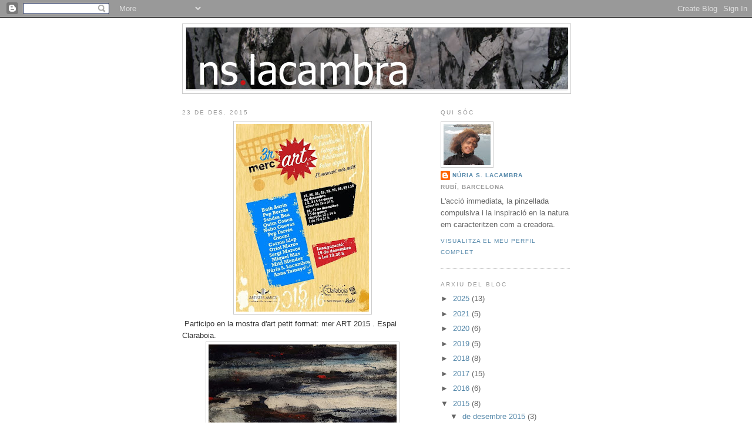

--- FILE ---
content_type: text/html; charset=UTF-8
request_url: https://nurialacambra.blogspot.com/2015/
body_size: 13043
content:
<!DOCTYPE html>
<html dir='ltr'>
<head>
<link href='https://www.blogger.com/static/v1/widgets/2944754296-widget_css_bundle.css' rel='stylesheet' type='text/css'/>
<meta content='text/html; charset=UTF-8' http-equiv='Content-Type'/>
<meta content='blogger' name='generator'/>
<link href='https://nurialacambra.blogspot.com/favicon.ico' rel='icon' type='image/x-icon'/>
<link href='http://nurialacambra.blogspot.com/2015/' rel='canonical'/>
<link rel="alternate" type="application/atom+xml" title="L&#39;univers pictòric de Núria Lacambra - Atom" href="https://nurialacambra.blogspot.com/feeds/posts/default" />
<link rel="alternate" type="application/rss+xml" title="L&#39;univers pictòric de Núria Lacambra - RSS" href="https://nurialacambra.blogspot.com/feeds/posts/default?alt=rss" />
<link rel="service.post" type="application/atom+xml" title="L&#39;univers pictòric de Núria Lacambra - Atom" href="https://www.blogger.com/feeds/7307548933662949008/posts/default" />
<!--Can't find substitution for tag [blog.ieCssRetrofitLinks]-->
<meta content='http://nurialacambra.blogspot.com/2015/' property='og:url'/>
<meta content='L&#39;univers pictòric de Núria Lacambra' property='og:title'/>
<meta content='' property='og:description'/>
<title>L'univers pictòric de Núria Lacambra: 2015</title>
<style id='page-skin-1' type='text/css'><!--
/*
-----------------------------------------------
Blogger Template Style
Name:     Minima
Date:     26 Feb 2004
Updated by: Blogger Team
----------------------------------------------- */
/* Use this with templates/template-twocol.html */
body {
background:#ffffff;
margin:0;
color:#333333;
font:x-small Georgia Serif;
font-size/* */:/**/small;
font-size: /**/small;
text-align: center;
}
a:link {
color:#5588aa;
text-decoration:none;
}
a:visited {
color:#999999;
text-decoration:none;
}
a:hover {
color:#940f04;
text-decoration:underline;
}
a img {
border-width:0;
}
/* Header
-----------------------------------------------
*/
#header-wrapper {
width:660px;
margin:0 auto 10px;
border:1px solid #cccccc;
}
#header-inner {
background-position: center;
margin-left: auto;
margin-right: auto;
}
#header {
margin: 5px;
border: 1px solid #cccccc;
text-align: center;
color:#666666;
}
#header h1 {
margin:5px 5px 0;
padding:15px 20px .25em;
line-height:1.2em;
text-transform:uppercase;
letter-spacing:.2em;
font: normal normal 200% Trebuchet, Trebuchet MS, Arial, sans-serif;
}
#header a {
color:#666666;
text-decoration:none;
}
#header a:hover {
color:#666666;
}
#header .description {
margin:0 5px 5px;
padding:0 20px 15px;
max-width:700px;
text-transform:uppercase;
letter-spacing:.2em;
line-height: 1.4em;
font: normal normal 78% 'Trebuchet MS', Trebuchet, Arial, Verdana, Sans-serif;
color: #999999;
}
#header img {
margin-left: auto;
margin-right: auto;
}
/* Outer-Wrapper
----------------------------------------------- */
#outer-wrapper {
width: 660px;
margin:0 auto;
padding:10px;
text-align:left;
font: normal normal 100% Trebuchet, Trebuchet MS, Arial, sans-serif;
}
#main-wrapper {
width: 410px;
float: left;
word-wrap: break-word; /* fix for long text breaking sidebar float in IE */
overflow: hidden;     /* fix for long non-text content breaking IE sidebar float */
}
#sidebar-wrapper {
width: 220px;
float: right;
word-wrap: break-word; /* fix for long text breaking sidebar float in IE */
overflow: hidden;      /* fix for long non-text content breaking IE sidebar float */
}
/* Headings
----------------------------------------------- */
h2 {
margin:1.5em 0 .75em;
font:normal normal 78% 'Trebuchet MS',Trebuchet,Arial,Verdana,Sans-serif;
line-height: 1.4em;
text-transform:uppercase;
letter-spacing:.2em;
color:#999999;
}
/* Posts
-----------------------------------------------
*/
h2.date-header {
margin:1.5em 0 .5em;
}
.post {
margin:.5em 0 1.5em;
border-bottom:1px dotted #cccccc;
padding-bottom:1.5em;
}
.post h3 {
margin:.25em 0 0;
padding:0 0 4px;
font-size:140%;
font-weight:normal;
line-height:1.4em;
color:#940f04;
}
.post h3 a, .post h3 a:visited, .post h3 strong {
display:block;
text-decoration:none;
color:#940f04;
font-weight:normal;
}
.post h3 strong, .post h3 a:hover {
color:#333333;
}
.post-body {
margin:0 0 .75em;
line-height:1.6em;
}
.post-body blockquote {
line-height:1.3em;
}
.post-footer {
margin: .75em 0;
color:#999999;
text-transform:uppercase;
letter-spacing:.1em;
font: normal normal 78% 'Trebuchet MS', Trebuchet, Arial, Verdana, Sans-serif;
line-height: 1.4em;
}
.comment-link {
margin-left:.6em;
}
.post img, table.tr-caption-container {
padding:4px;
border:1px solid #cccccc;
}
.tr-caption-container img {
border: none;
padding: 0;
}
.post blockquote {
margin:1em 20px;
}
.post blockquote p {
margin:.75em 0;
}
/* Comments
----------------------------------------------- */
#comments h4 {
margin:1em 0;
font-weight: bold;
line-height: 1.4em;
text-transform:uppercase;
letter-spacing:.2em;
color: #999999;
}
#comments-block {
margin:1em 0 1.5em;
line-height:1.6em;
}
#comments-block .comment-author {
margin:.5em 0;
}
#comments-block .comment-body {
margin:.25em 0 0;
}
#comments-block .comment-footer {
margin:-.25em 0 2em;
line-height: 1.4em;
text-transform:uppercase;
letter-spacing:.1em;
}
#comments-block .comment-body p {
margin:0 0 .75em;
}
.deleted-comment {
font-style:italic;
color:gray;
}
#blog-pager-newer-link {
float: left;
}
#blog-pager-older-link {
float: right;
}
#blog-pager {
text-align: center;
}
.feed-links {
clear: both;
line-height: 2.5em;
}
/* Sidebar Content
----------------------------------------------- */
.sidebar {
color: #666666;
line-height: 1.5em;
}
.sidebar ul {
list-style:none;
margin:0 0 0;
padding:0 0 0;
}
.sidebar li {
margin:0;
padding-top:0;
padding-right:0;
padding-bottom:.25em;
padding-left:15px;
text-indent:-15px;
line-height:1.5em;
}
.sidebar .widget, .main .widget {
border-bottom:1px dotted #cccccc;
margin:0 0 1.5em;
padding:0 0 1.5em;
}
.main .Blog {
border-bottom-width: 0;
}
/* Profile
----------------------------------------------- */
.profile-img {
float: left;
margin-top: 0;
margin-right: 5px;
margin-bottom: 5px;
margin-left: 0;
padding: 4px;
border: 1px solid #cccccc;
}
.profile-data {
margin:0;
text-transform:uppercase;
letter-spacing:.1em;
font: normal normal 78% 'Trebuchet MS', Trebuchet, Arial, Verdana, Sans-serif;
color: #999999;
font-weight: bold;
line-height: 1.6em;
}
.profile-datablock {
margin:.5em 0 .5em;
}
.profile-textblock {
margin: 0.5em 0;
line-height: 1.6em;
}
.profile-link {
font: normal normal 78% 'Trebuchet MS', Trebuchet, Arial, Verdana, Sans-serif;
text-transform: uppercase;
letter-spacing: .1em;
}
/* Footer
----------------------------------------------- */
#footer {
width:660px;
clear:both;
margin:0 auto;
padding-top:15px;
line-height: 1.6em;
text-transform:uppercase;
letter-spacing:.1em;
text-align: center;
}

--></style>
<link href='https://www.blogger.com/dyn-css/authorization.css?targetBlogID=7307548933662949008&amp;zx=caff19af-33eb-428c-ac3b-aa1647edd0bc' media='none' onload='if(media!=&#39;all&#39;)media=&#39;all&#39;' rel='stylesheet'/><noscript><link href='https://www.blogger.com/dyn-css/authorization.css?targetBlogID=7307548933662949008&amp;zx=caff19af-33eb-428c-ac3b-aa1647edd0bc' rel='stylesheet'/></noscript>
<meta name='google-adsense-platform-account' content='ca-host-pub-1556223355139109'/>
<meta name='google-adsense-platform-domain' content='blogspot.com'/>

</head>
<body>
<div class='navbar section' id='navbar'><div class='widget Navbar' data-version='1' id='Navbar1'><script type="text/javascript">
    function setAttributeOnload(object, attribute, val) {
      if(window.addEventListener) {
        window.addEventListener('load',
          function(){ object[attribute] = val; }, false);
      } else {
        window.attachEvent('onload', function(){ object[attribute] = val; });
      }
    }
  </script>
<div id="navbar-iframe-container"></div>
<script type="text/javascript" src="https://apis.google.com/js/platform.js"></script>
<script type="text/javascript">
      gapi.load("gapi.iframes:gapi.iframes.style.bubble", function() {
        if (gapi.iframes && gapi.iframes.getContext) {
          gapi.iframes.getContext().openChild({
              url: 'https://www.blogger.com/navbar/7307548933662949008?origin\x3dhttps://nurialacambra.blogspot.com',
              where: document.getElementById("navbar-iframe-container"),
              id: "navbar-iframe"
          });
        }
      });
    </script><script type="text/javascript">
(function() {
var script = document.createElement('script');
script.type = 'text/javascript';
script.src = '//pagead2.googlesyndication.com/pagead/js/google_top_exp.js';
var head = document.getElementsByTagName('head')[0];
if (head) {
head.appendChild(script);
}})();
</script>
</div></div>
<div id='outer-wrapper'><div id='wrap2'>
<!-- skip links for text browsers -->
<span id='skiplinks' style='display:none;'>
<a href='#main'>skip to main </a> |
      <a href='#sidebar'>skip to sidebar</a>
</span>
<div id='header-wrapper'>
<div class='header section' id='header'><div class='widget Header' data-version='1' id='Header1'>
<div id='header-inner'>
<a href='https://nurialacambra.blogspot.com/' style='display: block'>
<img alt='L&#39;univers pictòric de Núria Lacambra' height='106px; ' id='Header1_headerimg' src='https://blogger.googleusercontent.com/img/b/R29vZ2xl/AVvXsEihAbkSRwLOA13q1EGUrW4Lpz3GRP8EqQs8ixCjW0KxDYj1pZUrx_4Duk8CDK0him09mTOFZ6wJfE53nuAkUonahYhL9J7qF-tHfJUlhKeMjbVPumQIbyHiYwjQjt3FyqsSTHok3ZTEWFI/s660/logo9xbloc.jpg' style='display: block' width='650px; '/>
</a>
</div>
</div></div>
</div>
<div id='content-wrapper'>
<div id='crosscol-wrapper' style='text-align:center'>
<div class='crosscol no-items section' id='crosscol'></div>
</div>
<div id='main-wrapper'>
<div class='main section' id='main'><div class='widget Blog' data-version='1' id='Blog1'>
<div class='blog-posts hfeed'>

          <div class="date-outer">
        
<h2 class='date-header'><span>23 de des. 2015</span></h2>

          <div class="date-posts">
        
<div class='post-outer'>
<div class='post hentry uncustomized-post-template' itemprop='blogPost' itemscope='itemscope' itemtype='http://schema.org/BlogPosting'>
<meta content='https://blogger.googleusercontent.com/img/b/R29vZ2xl/AVvXsEgJvYxgM7xnjDLtMclZgpXanOZpefU4zrobeh2qHUoKIC28uze9NXnxpswEWo6vdG0KkJbQBH2sMcl02fily5gT7xhFllp59vkWk_xUtdsQFjsSUQyKndoiDAcD0krw0-wd7rOEvoBI2sw/s320/Cartell+mercart+nadal+2015.JPG' itemprop='image_url'/>
<meta content='7307548933662949008' itemprop='blogId'/>
<meta content='5472813010647867345' itemprop='postId'/>
<a name='5472813010647867345'></a>
<div class='post-header'>
<div class='post-header-line-1'></div>
</div>
<div class='post-body entry-content' id='post-body-5472813010647867345' itemprop='description articleBody'>
<div class="separator" style="clear: both; text-align: center;">
<a href="https://blogger.googleusercontent.com/img/b/R29vZ2xl/AVvXsEgJvYxgM7xnjDLtMclZgpXanOZpefU4zrobeh2qHUoKIC28uze9NXnxpswEWo6vdG0KkJbQBH2sMcl02fily5gT7xhFllp59vkWk_xUtdsQFjsSUQyKndoiDAcD0krw0-wd7rOEvoBI2sw/s1600/Cartell+mercart+nadal+2015.JPG" imageanchor="1" style="margin-left: 1em; margin-right: 1em;"><img border="0" height="320" src="https://blogger.googleusercontent.com/img/b/R29vZ2xl/AVvXsEgJvYxgM7xnjDLtMclZgpXanOZpefU4zrobeh2qHUoKIC28uze9NXnxpswEWo6vdG0KkJbQBH2sMcl02fily5gT7xhFllp59vkWk_xUtdsQFjsSUQyKndoiDAcD0krw0-wd7rOEvoBI2sw/s320/Cartell+mercart+nadal+2015.JPG" width="226" /></a></div>
&nbsp;Participo en la mostra d'art petit format: mer ART 2015 . Espai Claraboia.<br />
<div class="separator" style="clear: both; text-align: center;">
<a href="https://blogger.googleusercontent.com/img/b/R29vZ2xl/AVvXsEho2OPyszzu8id_w55GvO5fmSFzhoB55vWYVdN1K1TXm39a9dv0CbRqZjMF1kBGe1U-45NyJAbemH61tdxbwtskEGXZk-Ynyl96tcQ56f-C9hSv0aulFHUdH0yhdkl4TWrpCMEUzCpaTFQ/s1600/Estructrua+mar+25x30+acr%25C3%25ADlic.JPG" imageanchor="1" style="margin-left: 1em; margin-right: 1em;"><img border="0" height="263" src="https://blogger.googleusercontent.com/img/b/R29vZ2xl/AVvXsEho2OPyszzu8id_w55GvO5fmSFzhoB55vWYVdN1K1TXm39a9dv0CbRqZjMF1kBGe1U-45NyJAbemH61tdxbwtskEGXZk-Ynyl96tcQ56f-C9hSv0aulFHUdH0yhdkl4TWrpCMEUzCpaTFQ/s320/Estructrua+mar+25x30+acr%25C3%25ADlic.JPG" width="320" /></a></div>
&nbsp;Estructura mar. Acrílic s/cartró. 25x30 cm<br />
<div class="separator" style="clear: both; text-align: center;">
<a href="https://blogger.googleusercontent.com/img/b/R29vZ2xl/AVvXsEhNsR8eYZQ6mkLoNvc59W_A2gEeCByAbSOEAR628aAPV0ydZuf5GZ_9tqw-BwSk4agstMTuOOyFGqfA6vxLpw5wZY3QEghbAm-4Q14cufj9D8fXfLWKTc1v55MfplUYsfQbuUrad3aoKkc/s1600/estructures+de+marines+35+x+35.JPG" imageanchor="1" style="margin-left: 1em; margin-right: 1em;"><img border="0" height="289" src="https://blogger.googleusercontent.com/img/b/R29vZ2xl/AVvXsEhNsR8eYZQ6mkLoNvc59W_A2gEeCByAbSOEAR628aAPV0ydZuf5GZ_9tqw-BwSk4agstMTuOOyFGqfA6vxLpw5wZY3QEghbAm-4Q14cufj9D8fXfLWKTc1v55MfplUYsfQbuUrad3aoKkc/s320/estructures+de+marines+35+x+35.JPG" width="320" /></a></div>
Estructura marítima. Acrílic s/paper. 35x35 cm<br />
<div class="separator" style="clear: both; text-align: center;">
<a href="https://blogger.googleusercontent.com/img/b/R29vZ2xl/AVvXsEhnmuTaZre-TQxGL2hIKXUEC4TEOKCV_tFOWhhtkYNHwZS_o2ZMBmpqtpXWmtuxn1BwziYtbVbUXIVgWbojNFRhjfOy3mSicd3uBGYBJhE_nCYLxUVaOhTqv7gKcaNxa9DgZmCk-UYFwu0/s1600/Estructrua+mar+35x35+acr%25C3%25ADlic.JPG" imageanchor="1" style="margin-left: 1em; margin-right: 1em;"><img border="0" height="286" src="https://blogger.googleusercontent.com/img/b/R29vZ2xl/AVvXsEhnmuTaZre-TQxGL2hIKXUEC4TEOKCV_tFOWhhtkYNHwZS_o2ZMBmpqtpXWmtuxn1BwziYtbVbUXIVgWbojNFRhjfOy3mSicd3uBGYBJhE_nCYLxUVaOhTqv7gKcaNxa9DgZmCk-UYFwu0/s320/Estructrua+mar+35x35+acr%25C3%25ADlic.JPG" width="320" /></a></div>
&nbsp;Estructura marítima. Acrílic s/paper. 35x35 cm<br />
<div class="separator" style="clear: both; text-align: center;">
<a href="https://blogger.googleusercontent.com/img/b/R29vZ2xl/AVvXsEgGRW76Xd1FvIHaVWk5AyjoZv7BJ0cx7o0FcUpqAqz5cA2MZGgQkgOBuN8b40icOB8Ss8kZo5KUTKWRfvVcEIk3s_KE5H1eTPHhj94l2zdCKOh42hyphenhyphen-dYItId3hIajRPmStjaaL-f5WkNc/s1600/Bestiari+mar%25C3%25AD+25x30+acr%25C3%25ADlic+paper+vegetal.JPG" imageanchor="1" style="margin-left: 1em; margin-right: 1em;"><img border="0" height="282" src="https://blogger.googleusercontent.com/img/b/R29vZ2xl/AVvXsEgGRW76Xd1FvIHaVWk5AyjoZv7BJ0cx7o0FcUpqAqz5cA2MZGgQkgOBuN8b40icOB8Ss8kZo5KUTKWRfvVcEIk3s_KE5H1eTPHhj94l2zdCKOh42hyphenhyphen-dYItId3hIajRPmStjaaL-f5WkNc/s320/Bestiari+mar%25C3%25AD+25x30+acr%25C3%25ADlic+paper+vegetal.JPG" width="320" /></a></div>
Bestiari marí. Acrílic s/paper. 25x30 cm<br />
<div class="separator" style="clear: both; text-align: center;">
<a href="https://blogger.googleusercontent.com/img/b/R29vZ2xl/AVvXsEg8xVrEfWq5cjnoo6nJ7M4eTW4gRm5nQRdtMVmdlJTk5h6L6qIB8s7huJyUZPq_IjwUwczOMcAzB5cFhru85y26xRPN1XYWQ4wpRHLJAABZ71OgF62YUF9qhEqshyOBSKx1PZ50FWjkYlA/s1600/Bestiari+mar%25C3%25AD+25x37+paper+vegetal+i+acr%25C3%25ADlic.JPG" imageanchor="1" style="margin-left: 1em; margin-right: 1em;"><img border="0" height="234" src="https://blogger.googleusercontent.com/img/b/R29vZ2xl/AVvXsEg8xVrEfWq5cjnoo6nJ7M4eTW4gRm5nQRdtMVmdlJTk5h6L6qIB8s7huJyUZPq_IjwUwczOMcAzB5cFhru85y26xRPN1XYWQ4wpRHLJAABZ71OgF62YUF9qhEqshyOBSKx1PZ50FWjkYlA/s320/Bestiari+mar%25C3%25AD+25x37+paper+vegetal+i+acr%25C3%25ADlic.JPG" width="320" /></a></div>
Bestiari marí . Acrílic i paper vetetal s/cartró. 25x37 cm
<div style='clear: both;'></div>
</div>
<div class='post-footer'>
<div class='post-footer-line post-footer-line-1'>
<span class='post-author vcard'>
</span>
<span class='post-timestamp'>
</span>
<span class='post-comment-link'>
<a class='comment-link' href='https://nurialacambra.blogspot.com/2015/12/en-la-mostra-dart-petit-format-mer-art.html#comment-form' onclick=''>
Cap comentari:
  </a>
</span>
<span class='post-icons'>
<span class='item-control blog-admin pid-630017446'>
<a href='https://www.blogger.com/post-edit.g?blogID=7307548933662949008&postID=5472813010647867345&from=pencil' title='Modificar el missatge'>
<img alt='' class='icon-action' height='18' src='https://resources.blogblog.com/img/icon18_edit_allbkg.gif' width='18'/>
</a>
</span>
</span>
<div class='post-share-buttons goog-inline-block'>
</div>
</div>
<div class='post-footer-line post-footer-line-2'>
<span class='post-labels'>
</span>
</div>
<div class='post-footer-line post-footer-line-3'>
<span class='post-location'>
</span>
</div>
</div>
</div>
</div>

          </div></div>
        

          <div class="date-outer">
        
<h2 class='date-header'><span>21 de des. 2015</span></h2>

          <div class="date-posts">
        
<div class='post-outer'>
<div class='post hentry uncustomized-post-template' itemprop='blogPost' itemscope='itemscope' itemtype='http://schema.org/BlogPosting'>
<meta content='https://blogger.googleusercontent.com/img/b/R29vZ2xl/AVvXsEjLk9-ewdOnF0F6TSrPWx0gFJm7q-bRiwx0RNzXe4QANVK4vNu-BKmIx0adAmv8OCSq7P40tXyC7mcbKVyCEXPUFNuY12TzV0nm37XVnG7oH2wRHZi7WaUvJ0dJVVX0hLem9X4emIqh-l0/s320/Estructura+paisag%25C3%25ADstica.+Acr%25C3%25ADlic.+50+x+100+cm.JPG' itemprop='image_url'/>
<meta content='7307548933662949008' itemprop='blogId'/>
<meta content='287775845888882315' itemprop='postId'/>
<a name='287775845888882315'></a>
<div class='post-header'>
<div class='post-header-line-1'></div>
</div>
<div class='post-body entry-content' id='post-body-287775845888882315' itemprop='description articleBody'>
<div class="separator" style="clear: both; text-align: center;">
Participo en l'Exposició col&#183;lectiva Firart 2015.</div>
<div class="separator" style="clear: both; text-align: center;">
Sala d'Exposicions de la Casa de Cultura de Sant Cugat del Vallés</div>
<div class="separator" style="clear: both; text-align: center;">
de l'11 de desembre al 17 de gener de 2016</div>
<div class="separator" style="clear: both; text-align: center;">
<br /></div>
<div class="separator" style="clear: both; text-align: center;">
<br /></div>
<div class="separator" style="clear: both; text-align: center;">
<a href="https://blogger.googleusercontent.com/img/b/R29vZ2xl/AVvXsEjLk9-ewdOnF0F6TSrPWx0gFJm7q-bRiwx0RNzXe4QANVK4vNu-BKmIx0adAmv8OCSq7P40tXyC7mcbKVyCEXPUFNuY12TzV0nm37XVnG7oH2wRHZi7WaUvJ0dJVVX0hLem9X4emIqh-l0/s1600/Estructura+paisag%25C3%25ADstica.+Acr%25C3%25ADlic.+50+x+100+cm.JPG" imageanchor="1" style="margin-left: 1em; margin-right: 1em;"><img border="0" height="154" src="https://blogger.googleusercontent.com/img/b/R29vZ2xl/AVvXsEjLk9-ewdOnF0F6TSrPWx0gFJm7q-bRiwx0RNzXe4QANVK4vNu-BKmIx0adAmv8OCSq7P40tXyC7mcbKVyCEXPUFNuY12TzV0nm37XVnG7oH2wRHZi7WaUvJ0dJVVX0hLem9X4emIqh-l0/s320/Estructura+paisag%25C3%25ADstica.+Acr%25C3%25ADlic.+50+x+100+cm.JPG" width="320" /></a></div>
&nbsp; &nbsp; &nbsp; &nbsp; &nbsp; &nbsp; Estructura paisatgística. 50 x 100 cm. Acrílic s/tela.<br />
<div class="separator" style="clear: both; text-align: center;">
<a href="https://blogger.googleusercontent.com/img/b/R29vZ2xl/AVvXsEgjZnaO0U9O3LqlWPoGpu4NH6F820dAy0bZlX7maXpXRoAMtUzQaQCF7bVZesNNcaJPHvqXGgqZnkfa3RIoA5e9wqrhwNcXvqDKJViliXaGmYDOhVtWR8b4ccoQ6n0OInPoVhPgylSwUxY/s1600/Inauguraci%25C3%25B3+expo+La+llum.2015.JPG" imageanchor="1" style="margin-left: 1em; margin-right: 1em;"><img border="0" height="180" src="https://blogger.googleusercontent.com/img/b/R29vZ2xl/AVvXsEgjZnaO0U9O3LqlWPoGpu4NH6F820dAy0bZlX7maXpXRoAMtUzQaQCF7bVZesNNcaJPHvqXGgqZnkfa3RIoA5e9wqrhwNcXvqDKJViliXaGmYDOhVtWR8b4ccoQ6n0OInPoVhPgylSwUxY/s320/Inauguraci%25C3%25B3+expo+La+llum.2015.JPG" width="320" /></a></div>
&nbsp; &nbsp; Inauguració per la presidenta de l'associació FIRART. &nbsp; &nbsp; &nbsp; &nbsp; &nbsp; &nbsp; &nbsp; &nbsp; &nbsp; &nbsp; &nbsp; &nbsp; Carolina Camañes<br />
<div class="separator" style="clear: both; text-align: center;">
<a href="https://blogger.googleusercontent.com/img/b/R29vZ2xl/AVvXsEj_CHPUWKqjf48cS3QlysdL1yjoSD6ap46PEyHdkoz7-twDbBt7cVIoxGnrYKxvmc9gGEKW94Xvps1B7l__dcTDcdA5Kp_DphUZldIXud0dJQtVUtM2Dc5eBrmuUeJy-iYAUJ2-TQJch1s/s1600/Foto+grup+exposici%25C3%25B3+col%25C2%25B7lectiva+tema+La+Llum.JPG" imageanchor="1" style="margin-left: 1em; margin-right: 1em;"><img border="0" height="190" src="https://blogger.googleusercontent.com/img/b/R29vZ2xl/AVvXsEj_CHPUWKqjf48cS3QlysdL1yjoSD6ap46PEyHdkoz7-twDbBt7cVIoxGnrYKxvmc9gGEKW94Xvps1B7l__dcTDcdA5Kp_DphUZldIXud0dJQtVUtM2Dc5eBrmuUeJy-iYAUJ2-TQJch1s/s320/Foto+grup+exposici%25C3%25B3+col%25C2%25B7lectiva+tema+La+Llum.JPG" width="320" /></a></div>
&nbsp; &nbsp; &nbsp; &nbsp; Grup d'artistes participants a la col&#183;lectiva<br />
<div class="separator" style="clear: both; text-align: center;">
<a href="https://blogger.googleusercontent.com/img/b/R29vZ2xl/AVvXsEhO-lot8mY6uaiDWBKu1L695IJeSOzfvDHpKe-9vrlmLBiNgjtcs6PuOjUfRT2gsfwDZLtXCyrkLFO84qCcopw5fsExvCh_8RWFNEZCgysmNSN1iy93NKJN_uXv9PXe0VtMuWuqEio-pcg/s1600/Portada+cat%25C3%25A0leg..JPG" imageanchor="1" style="margin-left: 1em; margin-right: 1em;"><img border="0" height="279" src="https://blogger.googleusercontent.com/img/b/R29vZ2xl/AVvXsEhO-lot8mY6uaiDWBKu1L695IJeSOzfvDHpKe-9vrlmLBiNgjtcs6PuOjUfRT2gsfwDZLtXCyrkLFO84qCcopw5fsExvCh_8RWFNEZCgysmNSN1iy93NKJN_uXv9PXe0VtMuWuqEio-pcg/s320/Portada+cat%25C3%25A0leg..JPG" width="320" /></a></div>
<br />
<div class="separator" style="clear: both; text-align: center;">
<a href="https://blogger.googleusercontent.com/img/b/R29vZ2xl/AVvXsEi9CAHdw2oeUhFDa_gsSILZhyphenhyphenRoJ0oSW3T3nCz3utfUWLMJqTtF_r8vO4wYFxNg40eanZ62cDCVcg9JiniGcxthG8ztr-wHrYnp8QawWWrtwNE_dtmrSNB42-OC4sxSRVr3ZAoebMnoHO4/s1600/llista+artistes.JPG" imageanchor="1" style="margin-left: 1em; margin-right: 1em;"><img border="0" height="235" src="https://blogger.googleusercontent.com/img/b/R29vZ2xl/AVvXsEi9CAHdw2oeUhFDa_gsSILZhyphenhyphenRoJ0oSW3T3nCz3utfUWLMJqTtF_r8vO4wYFxNg40eanZ62cDCVcg9JiniGcxthG8ztr-wHrYnp8QawWWrtwNE_dtmrSNB42-OC4sxSRVr3ZAoebMnoHO4/s320/llista+artistes.JPG" width="320" /></a></div>
<br />
<div style='clear: both;'></div>
</div>
<div class='post-footer'>
<div class='post-footer-line post-footer-line-1'>
<span class='post-author vcard'>
</span>
<span class='post-timestamp'>
</span>
<span class='post-comment-link'>
<a class='comment-link' href='https://nurialacambra.blogspot.com/2015/12/participo-en-lexposicio-collectiva_21.html#comment-form' onclick=''>
Cap comentari:
  </a>
</span>
<span class='post-icons'>
<span class='item-control blog-admin pid-630017446'>
<a href='https://www.blogger.com/post-edit.g?blogID=7307548933662949008&postID=287775845888882315&from=pencil' title='Modificar el missatge'>
<img alt='' class='icon-action' height='18' src='https://resources.blogblog.com/img/icon18_edit_allbkg.gif' width='18'/>
</a>
</span>
</span>
<div class='post-share-buttons goog-inline-block'>
</div>
</div>
<div class='post-footer-line post-footer-line-2'>
<span class='post-labels'>
</span>
</div>
<div class='post-footer-line post-footer-line-3'>
<span class='post-location'>
</span>
</div>
</div>
</div>
</div>

          </div></div>
        

          <div class="date-outer">
        
<h2 class='date-header'><span>18 de des. 2015</span></h2>

          <div class="date-posts">
        
<div class='post-outer'>
<div class='post hentry uncustomized-post-template' itemprop='blogPost' itemscope='itemscope' itemtype='http://schema.org/BlogPosting'>
<meta content='https://blogger.googleusercontent.com/img/b/R29vZ2xl/AVvXsEgLJbKWofiJ7gEFpbOz5gAa-d6FhKeu-AsrcCJGRpALqsmRvxWFrYhIPr2X_Ce-mWiy6BzTEz1DZmbQsXEdsANbWPGXqMx9oNzlfwBnLsUILyIcGyNNJse7VBfD7eGyPRhhEg5FOReu_fk/s320/Cartell+exposici%25C3%25B3+tem%25C3%25A0tica+Arbre+sist%25C3%25A8mic.JPG' itemprop='image_url'/>
<meta content='7307548933662949008' itemprop='blogId'/>
<meta content='5495716539418931528' itemprop='postId'/>
<a name='5495716539418931528'></a>
<div class='post-header'>
<div class='post-header-line-1'></div>
</div>
<div class='post-body entry-content' id='post-body-5495716539418931528' itemprop='description articleBody'>
<div class="separator" style="clear: both; text-align: center;">
<a href="https://blogger.googleusercontent.com/img/b/R29vZ2xl/AVvXsEgLJbKWofiJ7gEFpbOz5gAa-d6FhKeu-AsrcCJGRpALqsmRvxWFrYhIPr2X_Ce-mWiy6BzTEz1DZmbQsXEdsANbWPGXqMx9oNzlfwBnLsUILyIcGyNNJse7VBfD7eGyPRhhEg5FOReu_fk/s1600/Cartell+exposici%25C3%25B3+tem%25C3%25A0tica+Arbre+sist%25C3%25A8mic.JPG" imageanchor="1" style="margin-left: 1em; margin-right: 1em;"><img border="0" height="320" src="https://blogger.googleusercontent.com/img/b/R29vZ2xl/AVvXsEgLJbKWofiJ7gEFpbOz5gAa-d6FhKeu-AsrcCJGRpALqsmRvxWFrYhIPr2X_Ce-mWiy6BzTEz1DZmbQsXEdsANbWPGXqMx9oNzlfwBnLsUILyIcGyNNJse7VBfD7eGyPRhhEg5FOReu_fk/s320/Cartell+exposici%25C3%25B3+tem%25C3%25A0tica+Arbre+sist%25C3%25A8mic.JPG" width="240" /></a></div>
<br />
<div class="separator" style="clear: both; text-align: center;">
<a href="https://blogger.googleusercontent.com/img/b/R29vZ2xl/AVvXsEh44odcdCGSlzt5asZcw8Sv51H-JOKvLk71Yyz9GnjPI_E90BLy4vN2BV83tmhnZq27xa8Fw4x4vD71O4_RRykNTagcyQe8rKFWunxXJO71-svVMJqRUGkyCvvC6NxaAP7j0J2sE253kMY/s1600/Sala+Gran+del+Castell+de+Santa+Coloma+de+Queralt..JPG" imageanchor="1" style="margin-left: 1em; margin-right: 1em;"><img border="0" height="240" src="https://blogger.googleusercontent.com/img/b/R29vZ2xl/AVvXsEh44odcdCGSlzt5asZcw8Sv51H-JOKvLk71Yyz9GnjPI_E90BLy4vN2BV83tmhnZq27xa8Fw4x4vD71O4_RRykNTagcyQe8rKFWunxXJO71-svVMJqRUGkyCvvC6NxaAP7j0J2sE253kMY/s320/Sala+Gran+del+Castell+de+Santa+Coloma+de+Queralt..JPG" width="320" /></a></div>
<br />
<div class="separator" style="clear: both; text-align: center;">
<a href="https://blogger.googleusercontent.com/img/b/R29vZ2xl/AVvXsEjSMxBao_PjYiSwyyZQRdD82GUDfrRD_fG03UAvuzOjHDcE7Mt6jyhGP7Y9ttwphmZJKLKQHo9cROvudhbnqW0u9mHcQjenaQQsi12jWCmn0AkOWu5OY1zsGTDNG9QCEwrvXbTkYyrQqsk/s1600/Enigma+100x132++t%25C3%25A8cnica+mixta.JPG" imageanchor="1" style="margin-left: 1em; margin-right: 1em;"><img border="0" height="240" src="https://blogger.googleusercontent.com/img/b/R29vZ2xl/AVvXsEjSMxBao_PjYiSwyyZQRdD82GUDfrRD_fG03UAvuzOjHDcE7Mt6jyhGP7Y9ttwphmZJKLKQHo9cROvudhbnqW0u9mHcQjenaQQsi12jWCmn0AkOWu5OY1zsGTDNG9QCEwrvXbTkYyrQqsk/s320/Enigma+100x132++t%25C3%25A8cnica+mixta.JPG" width="320" /></a></div>
Participo en l'exposició col&#183;lectiva temàtica: arbre sistèmic.<br />
ONZÉ PAS PER L'ART, 2015. Curadora Eulàlia Calzada.
<div style='clear: both;'></div>
</div>
<div class='post-footer'>
<div class='post-footer-line post-footer-line-1'>
<span class='post-author vcard'>
</span>
<span class='post-timestamp'>
</span>
<span class='post-comment-link'>
<a class='comment-link' href='https://nurialacambra.blogspot.com/2015/12/participo-en-lexposicio-collectiva.html#comment-form' onclick=''>
Cap comentari:
  </a>
</span>
<span class='post-icons'>
<span class='item-control blog-admin pid-630017446'>
<a href='https://www.blogger.com/post-edit.g?blogID=7307548933662949008&postID=5495716539418931528&from=pencil' title='Modificar el missatge'>
<img alt='' class='icon-action' height='18' src='https://resources.blogblog.com/img/icon18_edit_allbkg.gif' width='18'/>
</a>
</span>
</span>
<div class='post-share-buttons goog-inline-block'>
</div>
</div>
<div class='post-footer-line post-footer-line-2'>
<span class='post-labels'>
</span>
</div>
<div class='post-footer-line post-footer-line-3'>
<span class='post-location'>
</span>
</div>
</div>
</div>
</div>

          </div></div>
        

          <div class="date-outer">
        
<h2 class='date-header'><span>3 d&#8217;ag. 2015</span></h2>

          <div class="date-posts">
        
<div class='post-outer'>
<div class='post hentry uncustomized-post-template' itemprop='blogPost' itemscope='itemscope' itemtype='http://schema.org/BlogPosting'>
<meta content='https://blogger.googleusercontent.com/img/b/R29vZ2xl/AVvXsEgQ9FjtgXL-HuKUEPhrGTF4s29PLUy-g_ApcdctNNJ7MKnMhu2PLFpEbFpwsPgKYFNtcJZ8VxD86ewZJUnMUYmTE6jeCWnISvsaylM6tIgEd84H80whIc5JwqI0Xc-xdlrqrSa-LxErkc4/s320/Esclat+130x146+cm.+Acr%25C3%25ADlic+sobre+tela.JPG' itemprop='image_url'/>
<meta content='7307548933662949008' itemprop='blogId'/>
<meta content='811808039143533798' itemprop='postId'/>
<a name='811808039143533798'></a>
<div class='post-header'>
<div class='post-header-line-1'></div>
</div>
<div class='post-body entry-content' id='post-body-811808039143533798' itemprop='description articleBody'>
<div class="separator" style="clear: both; text-align: center;">
<a href="https://blogger.googleusercontent.com/img/b/R29vZ2xl/AVvXsEgQ9FjtgXL-HuKUEPhrGTF4s29PLUy-g_ApcdctNNJ7MKnMhu2PLFpEbFpwsPgKYFNtcJZ8VxD86ewZJUnMUYmTE6jeCWnISvsaylM6tIgEd84H80whIc5JwqI0Xc-xdlrqrSa-LxErkc4/s1600/Esclat+130x146+cm.+Acr%25C3%25ADlic+sobre+tela.JPG" imageanchor="1" style="margin-left: 1em; margin-right: 1em;"><img border="0" height="272" src="https://blogger.googleusercontent.com/img/b/R29vZ2xl/AVvXsEgQ9FjtgXL-HuKUEPhrGTF4s29PLUy-g_ApcdctNNJ7MKnMhu2PLFpEbFpwsPgKYFNtcJZ8VxD86ewZJUnMUYmTE6jeCWnISvsaylM6tIgEd84H80whIc5JwqI0Xc-xdlrqrSa-LxErkc4/s320/Esclat+130x146+cm.+Acr%25C3%25ADlic+sobre+tela.JPG" width="320" /></a></div>
Títol: Esclat de Cacau. 130 x 146 cm. Tècnica: acrílic sobre tela<br />
<div class="separator" style="clear: both; text-align: center;">
<a href="https://blogger.googleusercontent.com/img/b/R29vZ2xl/AVvXsEii-yfoIBSuibB8hlh0JxA5_pxYi7b_NjHcioLpktZClfgU_zS6eYr2SwMpCvEvymNI4Qi67liBeZLs8WFN7tjHTxGeLXAFu43zF5ZlapLbalS7Y9Wnx0IaO-dL1ALV3yRENROXaFAjbSw/s1600/Expo+c.+St.+Jaume.jpg" imageanchor="1" style="margin-left: 1em; margin-right: 1em;"><img border="0" height="320" src="https://blogger.googleusercontent.com/img/b/R29vZ2xl/AVvXsEii-yfoIBSuibB8hlh0JxA5_pxYi7b_NjHcioLpktZClfgU_zS6eYr2SwMpCvEvymNI4Qi67liBeZLs8WFN7tjHTxGeLXAFu43zF5ZlapLbalS7Y9Wnx0IaO-dL1ALV3yRENROXaFAjbSw/s320/Expo+c.+St.+Jaume.jpg" width="217" /></a></div>
<br />
<div style='clear: both;'></div>
</div>
<div class='post-footer'>
<div class='post-footer-line post-footer-line-1'>
<span class='post-author vcard'>
</span>
<span class='post-timestamp'>
</span>
<span class='post-comment-link'>
<a class='comment-link' href='https://nurialacambra.blogspot.com/2015/08/blog-post_3.html#comment-form' onclick=''>
Cap comentari:
  </a>
</span>
<span class='post-icons'>
<span class='item-control blog-admin pid-630017446'>
<a href='https://www.blogger.com/post-edit.g?blogID=7307548933662949008&postID=811808039143533798&from=pencil' title='Modificar el missatge'>
<img alt='' class='icon-action' height='18' src='https://resources.blogblog.com/img/icon18_edit_allbkg.gif' width='18'/>
</a>
</span>
</span>
<div class='post-share-buttons goog-inline-block'>
</div>
</div>
<div class='post-footer-line post-footer-line-2'>
<span class='post-labels'>
</span>
</div>
<div class='post-footer-line post-footer-line-3'>
<span class='post-location'>
</span>
</div>
</div>
</div>
</div>
<div class='post-outer'>
<div class='post hentry uncustomized-post-template' itemprop='blogPost' itemscope='itemscope' itemtype='http://schema.org/BlogPosting'>
<meta content='https://blogger.googleusercontent.com/img/b/R29vZ2xl/AVvXsEh99aFGgxblA7DWb9llRsYm1FmaMVsPYYJ62TGW2ToJhSJjm0xF6fF6AP5LcHYHd0CBOSrrbRyH4l2s37ZCTC4QRV5Xtrin6PW0FBShx_f3mN-Yjm21zwRtZ5dDCLu8ogCl1HAbQtUBVsA/s320/Tramuntan%2527art+2015+002.JPG' itemprop='image_url'/>
<meta content='7307548933662949008' itemprop='blogId'/>
<meta content='6692734830653011003' itemprop='postId'/>
<a name='6692734830653011003'></a>
<div class='post-header'>
<div class='post-header-line-1'></div>
</div>
<div class='post-body entry-content' id='post-body-6692734830653011003' itemprop='description articleBody'>
<div class="separator" style="clear: both; text-align: center;">
<a href="https://blogger.googleusercontent.com/img/b/R29vZ2xl/AVvXsEh99aFGgxblA7DWb9llRsYm1FmaMVsPYYJ62TGW2ToJhSJjm0xF6fF6AP5LcHYHd0CBOSrrbRyH4l2s37ZCTC4QRV5Xtrin6PW0FBShx_f3mN-Yjm21zwRtZ5dDCLu8ogCl1HAbQtUBVsA/s1600/Tramuntan%2527art+2015+002.JPG" imageanchor="1" style="margin-left: 1em; margin-right: 1em;"><img border="0" height="240" src="https://blogger.googleusercontent.com/img/b/R29vZ2xl/AVvXsEh99aFGgxblA7DWb9llRsYm1FmaMVsPYYJ62TGW2ToJhSJjm0xF6fF6AP5LcHYHd0CBOSrrbRyH4l2s37ZCTC4QRV5Xtrin6PW0FBShx_f3mN-Yjm21zwRtZ5dDCLu8ogCl1HAbQtUBVsA/s320/Tramuntan%2527art+2015+002.JPG" width="320" /></a></div>
Instal&#183;lació de 250 x 300 cm. Títol: Mar enfurismat. &nbsp;Tècnica: acrílic sobre cartró<br />
<div class="separator" style="clear: both; text-align: center;">
<a href="https://blogger.googleusercontent.com/img/b/R29vZ2xl/AVvXsEj8HBEoIHD1cCxjEPa5vixrcO_x_fIzrkLJdZSHu9Fg_UeCsWemY84Ef9Z2-ZfNRebXs9DlpzSmiKdCb99CrDdoCve3_AGjLzaqzWLcQC4e3nzlDoC253o5Ym3aZb25q9BgBhyKY0rfx9c/s1600/Tramuntan%2527art+2015+004.JPG" imageanchor="1" style="margin-left: 1em; margin-right: 1em;"><img border="0" height="240" src="https://blogger.googleusercontent.com/img/b/R29vZ2xl/AVvXsEj8HBEoIHD1cCxjEPa5vixrcO_x_fIzrkLJdZSHu9Fg_UeCsWemY84Ef9Z2-ZfNRebXs9DlpzSmiKdCb99CrDdoCve3_AGjLzaqzWLcQC4e3nzlDoC253o5Ym3aZb25q9BgBhyKY0rfx9c/s320/Tramuntan%2527art+2015+004.JPG" width="320" /></a></div>
<br />
<div class="separator" style="clear: both; text-align: center;">
<a href="https://blogger.googleusercontent.com/img/b/R29vZ2xl/AVvXsEgPHz-attpkWo_XoclRfBjVPYUH-GTs2NDkbdOOpW4UC-8U20k-PR6x1haeFBawpDYvwSuLQW1YYu78cJO_h7Rh935k1oYTnlwEbpaM9pCWz61PdsAb72kSpklByjK3MP57vfeUuzpJ4fs/s1600/Tramuntan%2527art+2015+012.JPG" imageanchor="1" style="margin-left: 1em; margin-right: 1em;"><img border="0" height="240" src="https://blogger.googleusercontent.com/img/b/R29vZ2xl/AVvXsEgPHz-attpkWo_XoclRfBjVPYUH-GTs2NDkbdOOpW4UC-8U20k-PR6x1haeFBawpDYvwSuLQW1YYu78cJO_h7Rh935k1oYTnlwEbpaM9pCWz61PdsAb72kSpklByjK3MP57vfeUuzpJ4fs/s320/Tramuntan%2527art+2015+012.JPG" width="320" /></a></div>
<br />
<div class="separator" style="clear: both; text-align: center;">
<a href="https://blogger.googleusercontent.com/img/b/R29vZ2xl/AVvXsEgE9N9hSkIL2zcuziKFVxIxC2zNnBg8FpHlM0_9lCuq-QsCcrLBAn3n5PdSJMOB31ayuEXBCacncMtyB5nTkbKe9-89pVHoBbT2uSzHZY4Q_Gyh7hjJaTPjXfrT-tBZQ7Tw1epmcB8Pmnc/s1600/la+foto+%25281%2529.JPG" imageanchor="1" style="margin-left: 1em; margin-right: 1em;"><img border="0" height="239" src="https://blogger.googleusercontent.com/img/b/R29vZ2xl/AVvXsEgE9N9hSkIL2zcuziKFVxIxC2zNnBg8FpHlM0_9lCuq-QsCcrLBAn3n5PdSJMOB31ayuEXBCacncMtyB5nTkbKe9-89pVHoBbT2uSzHZY4Q_Gyh7hjJaTPjXfrT-tBZQ7Tw1epmcB8Pmnc/s320/la+foto+%25281%2529.JPG" width="320" /></a></div>
<div class="separator" style="clear: both; text-align: center;">
<a href="https://blogger.googleusercontent.com/img/b/R29vZ2xl/AVvXsEiQ7qMCvr3SYxSDkkR6JoSGiJy1rQOIbDX7K0O8y9TvvttzlViOdB-JW6HVzdTsgGH8tGa9MhioiDegjOdIEkCpB2JmrPUpALqpeL99IZ6v_ZAKFDwPN6BBz2EDGIFj6hLQfcetT9EQB-E/s1600/VI+Mostra+d%2527Art+Contemporani+dedicada+al+vent+....jpg" imageanchor="1" style="margin-left: 1em; margin-right: 1em;"><img border="0" height="225" src="https://blogger.googleusercontent.com/img/b/R29vZ2xl/AVvXsEiQ7qMCvr3SYxSDkkR6JoSGiJy1rQOIbDX7K0O8y9TvvttzlViOdB-JW6HVzdTsgGH8tGa9MhioiDegjOdIEkCpB2JmrPUpALqpeL99IZ6v_ZAKFDwPN6BBz2EDGIFj6hLQfcetT9EQB-E/s320/VI+Mostra+d%2527Art+Contemporani+dedicada+al+vent+....jpg" width="320" /></a></div>
<br />
<div class="separator" style="clear: both; text-align: center;">
<a href="https://blogger.googleusercontent.com/img/b/R29vZ2xl/AVvXsEiWI_94xQElcLnM-kcROhcDtYm9LJo90hIPwyOtdn8XYbEsTZZgxBr5uxcEkdYdpz3yYT3MSfyCmL-HNwm6xOc3rdrvdgojuQNkD4cvS1KSr0OHOchsnhP_k7F3CASKf9EvoCxM3J4i-gA/s1600/IV+Mostra+d%2527art+contemporani.jpg" imageanchor="1" style="margin-left: 1em; margin-right: 1em;"><img border="0" height="225" src="https://blogger.googleusercontent.com/img/b/R29vZ2xl/AVvXsEiWI_94xQElcLnM-kcROhcDtYm9LJo90hIPwyOtdn8XYbEsTZZgxBr5uxcEkdYdpz3yYT3MSfyCmL-HNwm6xOc3rdrvdgojuQNkD4cvS1KSr0OHOchsnhP_k7F3CASKf9EvoCxM3J4i-gA/s320/IV+Mostra+d%2527art+contemporani.jpg" width="320" /></a></div>
<br />
<div style='clear: both;'></div>
</div>
<div class='post-footer'>
<div class='post-footer-line post-footer-line-1'>
<span class='post-author vcard'>
</span>
<span class='post-timestamp'>
</span>
<span class='post-comment-link'>
<a class='comment-link' href='https://nurialacambra.blogspot.com/2015/08/blog-post.html#comment-form' onclick=''>
Cap comentari:
  </a>
</span>
<span class='post-icons'>
<span class='item-control blog-admin pid-630017446'>
<a href='https://www.blogger.com/post-edit.g?blogID=7307548933662949008&postID=6692734830653011003&from=pencil' title='Modificar el missatge'>
<img alt='' class='icon-action' height='18' src='https://resources.blogblog.com/img/icon18_edit_allbkg.gif' width='18'/>
</a>
</span>
</span>
<div class='post-share-buttons goog-inline-block'>
</div>
</div>
<div class='post-footer-line post-footer-line-2'>
<span class='post-labels'>
</span>
</div>
<div class='post-footer-line post-footer-line-3'>
<span class='post-location'>
</span>
</div>
</div>
</div>
</div>

          </div></div>
        

          <div class="date-outer">
        
<h2 class='date-header'><span>13 de maig 2015</span></h2>

          <div class="date-posts">
        
<div class='post-outer'>
<div class='post hentry uncustomized-post-template' itemprop='blogPost' itemscope='itemscope' itemtype='http://schema.org/BlogPosting'>
<meta content='https://blogger.googleusercontent.com/img/b/R29vZ2xl/AVvXsEgu81cULj_Gw9abfjPecCqyh022PYwmnPsWa8vjMGoe7UtzemTuAMy2CQrtSxci-xpFtibxPy_p3YYjHj-cUuJzzPt9YtWCv40fPCp0ULY8II_J3Y2eOdiMst2mo96OLMx9ZT7sqJFwaH0/s320/Fira+del+dibuix+i+pintura.JPG' itemprop='image_url'/>
<meta content='7307548933662949008' itemprop='blogId'/>
<meta content='8924212340195679588' itemprop='postId'/>
<a name='8924212340195679588'></a>
<div class='post-header'>
<div class='post-header-line-1'></div>
</div>
<div class='post-body entry-content' id='post-body-8924212340195679588' itemprop='description articleBody'>
<div class="separator" style="clear: both; text-align: center;">
<a href="https://blogger.googleusercontent.com/img/b/R29vZ2xl/AVvXsEgu81cULj_Gw9abfjPecCqyh022PYwmnPsWa8vjMGoe7UtzemTuAMy2CQrtSxci-xpFtibxPy_p3YYjHj-cUuJzzPt9YtWCv40fPCp0ULY8II_J3Y2eOdiMst2mo96OLMx9ZT7sqJFwaH0/s1600/Fira+del+dibuix+i+pintura.JPG" imageanchor="1" style="margin-left: 1em; margin-right: 1em;"><img border="0" height="192" src="https://blogger.googleusercontent.com/img/b/R29vZ2xl/AVvXsEgu81cULj_Gw9abfjPecCqyh022PYwmnPsWa8vjMGoe7UtzemTuAMy2CQrtSxci-xpFtibxPy_p3YYjHj-cUuJzzPt9YtWCv40fPCp0ULY8II_J3Y2eOdiMst2mo96OLMx9ZT7sqJFwaH0/s320/Fira+del+dibuix+i+pintura.JPG" width="320" /></a></div>
&nbsp; &nbsp; &nbsp; &nbsp; &nbsp; &nbsp; &nbsp; <b>55a. Fira del Dibuix i de la Pintura. &nbsp;Figueres 2015</b><br />
<br />
<div style='clear: both;'></div>
</div>
<div class='post-footer'>
<div class='post-footer-line post-footer-line-1'>
<span class='post-author vcard'>
</span>
<span class='post-timestamp'>
</span>
<span class='post-comment-link'>
<a class='comment-link' href='https://nurialacambra.blogspot.com/2015/05/55a.html#comment-form' onclick=''>
Cap comentari:
  </a>
</span>
<span class='post-icons'>
<span class='item-control blog-admin pid-630017446'>
<a href='https://www.blogger.com/post-edit.g?blogID=7307548933662949008&postID=8924212340195679588&from=pencil' title='Modificar el missatge'>
<img alt='' class='icon-action' height='18' src='https://resources.blogblog.com/img/icon18_edit_allbkg.gif' width='18'/>
</a>
</span>
</span>
<div class='post-share-buttons goog-inline-block'>
</div>
</div>
<div class='post-footer-line post-footer-line-2'>
<span class='post-labels'>
</span>
</div>
<div class='post-footer-line post-footer-line-3'>
<span class='post-location'>
</span>
</div>
</div>
</div>
</div>

          </div></div>
        

          <div class="date-outer">
        
<h2 class='date-header'><span>29 d&#8217;abr. 2015</span></h2>

          <div class="date-posts">
        
<div class='post-outer'>
<div class='post hentry uncustomized-post-template' itemprop='blogPost' itemscope='itemscope' itemtype='http://schema.org/BlogPosting'>
<meta content='https://blogger.googleusercontent.com/img/b/R29vZ2xl/AVvXsEiClxrgVE-NQMk5WamZyyL451UIWVeT3WvuzGGffM_IX947cRRQ1j-huQxEYdZaghvQQAjjJhxPACOxxTXMULEP0igy-FIhUeMffmBKl7MEctrNOVvnXJ2cWyYB7bo5DbCkkIjRMrmClZM/s1600/Camp+groc+amb+roselles+30x30cm+s+tela.JPG' itemprop='image_url'/>
<meta content='7307548933662949008' itemprop='blogId'/>
<meta content='3663253747520434387' itemprop='postId'/>
<a name='3663253747520434387'></a>
<div class='post-header'>
<div class='post-header-line-1'></div>
</div>
<div class='post-body entry-content' id='post-body-3663253747520434387' itemprop='description articleBody'>
<div class="separator" style="clear: both; text-align: center;">
<a href="https://blogger.googleusercontent.com/img/b/R29vZ2xl/AVvXsEiClxrgVE-NQMk5WamZyyL451UIWVeT3WvuzGGffM_IX947cRRQ1j-huQxEYdZaghvQQAjjJhxPACOxxTXMULEP0igy-FIhUeMffmBKl7MEctrNOVvnXJ2cWyYB7bo5DbCkkIjRMrmClZM/s1600/Camp+groc+amb+roselles+30x30cm+s+tela.JPG" imageanchor="1" style="margin-left: 1em; margin-right: 1em;"><img border="0" height="307" src="https://blogger.googleusercontent.com/img/b/R29vZ2xl/AVvXsEiClxrgVE-NQMk5WamZyyL451UIWVeT3WvuzGGffM_IX947cRRQ1j-huQxEYdZaghvQQAjjJhxPACOxxTXMULEP0igy-FIhUeMffmBKl7MEctrNOVvnXJ2cWyYB7bo5DbCkkIjRMrmClZM/s1600/Camp+groc+amb+roselles+30x30cm+s+tela.JPG" width="320" /></a></div>
<br />
&nbsp;<b>Camp groc amb roselles. 30x30cm Tècnica Acrílic
&nbsp;s/tela.</b><br />
<div class="MsoNormal">
<b><br /><o:p></o:p></b></div>
<div class="separator" style="clear: both; text-align: center;">
<a href="https://blogger.googleusercontent.com/img/b/R29vZ2xl/AVvXsEhEZQXWzQVObvNEbIlwE7q2Tx0rW2iZgz8T_6brCj8jbwU9R_yidOYcatjXSVDa8fvnK88RAmq305uv4Z6Lhx-YYuDMmP8CCJLzod6nb89ZOSgK5AzQUCYJVqXXDQ29hRmL-3jreD5lPVU/s1600/cartell_expo_muntanyenc_p.JPG" imageanchor="1" style="margin-left: 1em; margin-right: 1em;"><img border="0" height="320" src="https://blogger.googleusercontent.com/img/b/R29vZ2xl/AVvXsEhEZQXWzQVObvNEbIlwE7q2Tx0rW2iZgz8T_6brCj8jbwU9R_yidOYcatjXSVDa8fvnK88RAmq305uv4Z6Lhx-YYuDMmP8CCJLzod6nb89ZOSgK5AzQUCYJVqXXDQ29hRmL-3jreD5lPVU/s1600/cartell_expo_muntanyenc_p.JPG" width="276" /></a></div>
<br />
<div style='clear: both;'></div>
</div>
<div class='post-footer'>
<div class='post-footer-line post-footer-line-1'>
<span class='post-author vcard'>
</span>
<span class='post-timestamp'>
</span>
<span class='post-comment-link'>
<a class='comment-link' href='https://nurialacambra.blogspot.com/2015/04/camp-groc-amb-roselles.html#comment-form' onclick=''>
Cap comentari:
  </a>
</span>
<span class='post-icons'>
<span class='item-control blog-admin pid-630017446'>
<a href='https://www.blogger.com/post-edit.g?blogID=7307548933662949008&postID=3663253747520434387&from=pencil' title='Modificar el missatge'>
<img alt='' class='icon-action' height='18' src='https://resources.blogblog.com/img/icon18_edit_allbkg.gif' width='18'/>
</a>
</span>
</span>
<div class='post-share-buttons goog-inline-block'>
</div>
</div>
<div class='post-footer-line post-footer-line-2'>
<span class='post-labels'>
</span>
</div>
<div class='post-footer-line post-footer-line-3'>
<span class='post-location'>
</span>
</div>
</div>
</div>
</div>
<div class='post-outer'>
<div class='post hentry uncustomized-post-template' itemprop='blogPost' itemscope='itemscope' itemtype='http://schema.org/BlogPosting'>
<meta content='https://blogger.googleusercontent.com/img/b/R29vZ2xl/AVvXsEimHp86Dwma6Qhnxc4JDuHlE1rbhJSUkSdkUEa6yqO_IehhksaNOymeJ5CcaoI6Yy_otOfV1-q8_hQCe35H49t1pKPlfkEmcPXTADQOF7ExnIHoLqWgWlKvBaXlEwTSBGbkHy5lm8F42M0/s1600/Estructura+paisatge+80x80cm+acr%C3%ADlic+sobre+fusta.jpg' itemprop='image_url'/>
<meta content='7307548933662949008' itemprop='blogId'/>
<meta content='5073508740139080873' itemprop='postId'/>
<a name='5073508740139080873'></a>
<div class='post-header'>
<div class='post-header-line-1'></div>
</div>
<div class='post-body entry-content' id='post-body-5073508740139080873' itemprop='description articleBody'>
<div class="separator" style="clear: both; text-align: center;">
<a href="https://blogger.googleusercontent.com/img/b/R29vZ2xl/AVvXsEimHp86Dwma6Qhnxc4JDuHlE1rbhJSUkSdkUEa6yqO_IehhksaNOymeJ5CcaoI6Yy_otOfV1-q8_hQCe35H49t1pKPlfkEmcPXTADQOF7ExnIHoLqWgWlKvBaXlEwTSBGbkHy5lm8F42M0/s1600/Estructura+paisatge+80x80cm+acr%C3%ADlic+sobre+fusta.jpg" imageanchor="1" style="margin-left: 1em; margin-right: 1em;"><img border="0" height="240" src="https://blogger.googleusercontent.com/img/b/R29vZ2xl/AVvXsEimHp86Dwma6Qhnxc4JDuHlE1rbhJSUkSdkUEa6yqO_IehhksaNOymeJ5CcaoI6Yy_otOfV1-q8_hQCe35H49t1pKPlfkEmcPXTADQOF7ExnIHoLqWgWlKvBaXlEwTSBGbkHy5lm8F42M0/s1600/Estructura+paisatge+80x80cm+acr%C3%ADlic+sobre+fusta.jpg" width="320" /></a></div>
&nbsp;<span style="font-size: 13.5pt;">Estructura paisatgística, de
80x80cm, tècinca acrílic s/fusta&nbsp;</span><br />
<span style="font-size: 13.5pt;"><br /></span>
<div class="separator" style="clear: both; text-align: center;">
<a href="https://blogger.googleusercontent.com/img/b/R29vZ2xl/AVvXsEg05EylQktQfHM_RRZhZ_9cRBTHEJJQd2t0wFioPF8q3JgX2BvLtyjROVB3ArXAMVW8C-QRFw7QNRLw-fR_yA5NixU9-kE0HRI8lMgM9EHAdSzbtfxGGiCYTznjWb0mcxkEB4RIWxKt-_I/s1600/_dsc5971p.jpg" imageanchor="1" style="margin-left: 1em; margin-right: 1em;"><img border="0" height="211" src="https://blogger.googleusercontent.com/img/b/R29vZ2xl/AVvXsEg05EylQktQfHM_RRZhZ_9cRBTHEJJQd2t0wFioPF8q3JgX2BvLtyjROVB3ArXAMVW8C-QRFw7QNRLw-fR_yA5NixU9-kE0HRI8lMgM9EHAdSzbtfxGGiCYTznjWb0mcxkEB4RIWxKt-_I/s1600/_dsc5971p.jpg" width="320" /></a></div>
<br />
<div class="separator" style="clear: both; text-align: center;">
<a href="https://blogger.googleusercontent.com/img/b/R29vZ2xl/AVvXsEjnkw90W9r9ou12YZVe9mYXykSGQDAkX0OxrOYdg2T48smAmL2MCXTjnp00MTmtk_Co9Vn0U3z2QgKmFckm_6Y65Na-nPSn7VhCXJxIEfTX9mGxAOpfNLxL199LhzYrJE-wq4Tkaa1OWKY/s1600/Exposici%C3%B3+col%C2%B7lectiva+Deutsche+Bank.jpg" imageanchor="1" style="margin-left: 1em; margin-right: 1em;"><img border="0" height="240" src="https://blogger.googleusercontent.com/img/b/R29vZ2xl/AVvXsEjnkw90W9r9ou12YZVe9mYXykSGQDAkX0OxrOYdg2T48smAmL2MCXTjnp00MTmtk_Co9Vn0U3z2QgKmFckm_6Y65Na-nPSn7VhCXJxIEfTX9mGxAOpfNLxL199LhzYrJE-wq4Tkaa1OWKY/s1600/Exposici%C3%B3+col%C2%B7lectiva+Deutsche+Bank.jpg" width="320" /></a></div>
<div style="margin-bottom: .0001pt; margin: 0cm;">
<span style="font-size: 13.5pt;">Firart organitza exposició col&#183;lectiva amb la temàtica: El
paisatge. A Deutshce Bank de Sant Cugat del Vallès.<o:p></o:p></span></div>
<div style='clear: both;'></div>
</div>
<div class='post-footer'>
<div class='post-footer-line post-footer-line-1'>
<span class='post-author vcard'>
</span>
<span class='post-timestamp'>
</span>
<span class='post-comment-link'>
<a class='comment-link' href='https://nurialacambra.blogspot.com/2015/04/estructura-paisatgistica-de80x80cm.html#comment-form' onclick=''>
Cap comentari:
  </a>
</span>
<span class='post-icons'>
<span class='item-control blog-admin pid-630017446'>
<a href='https://www.blogger.com/post-edit.g?blogID=7307548933662949008&postID=5073508740139080873&from=pencil' title='Modificar el missatge'>
<img alt='' class='icon-action' height='18' src='https://resources.blogblog.com/img/icon18_edit_allbkg.gif' width='18'/>
</a>
</span>
</span>
<div class='post-share-buttons goog-inline-block'>
</div>
</div>
<div class='post-footer-line post-footer-line-2'>
<span class='post-labels'>
</span>
</div>
<div class='post-footer-line post-footer-line-3'>
<span class='post-location'>
</span>
</div>
</div>
</div>
</div>

        </div></div>
      
</div>
<div class='blog-pager' id='blog-pager'>
<span id='blog-pager-newer-link'>
<a class='blog-pager-newer-link' href='https://nurialacambra.blogspot.com/search?updated-max=2016-11-22T22:55:00-08:00&amp;max-results=4&amp;reverse-paginate=true' id='Blog1_blog-pager-newer-link' title='Missatges més recents'>Missatges més recents</a>
</span>
<span id='blog-pager-older-link'>
<a class='blog-pager-older-link' href='https://nurialacambra.blogspot.com/search?updated-max=2015-04-29T07:26:00-07:00&amp;max-results=4' id='Blog1_blog-pager-older-link' title='Missatges més antics'>Missatges més antics</a>
</span>
<a class='home-link' href='https://nurialacambra.blogspot.com/'>Inici</a>
</div>
<div class='clear'></div>
<div class='blog-feeds'>
<div class='feed-links'>
Subscriure's a:
<a class='feed-link' href='https://nurialacambra.blogspot.com/feeds/posts/default' target='_blank' type='application/atom+xml'>Comentaris (Atom)</a>
</div>
</div>
</div></div>
</div>
<div id='sidebar-wrapper'>
<div class='sidebar section' id='sidebar'><div class='widget Profile' data-version='1' id='Profile1'>
<h2>Qui sóc</h2>
<div class='widget-content'>
<a href='https://www.blogger.com/profile/06216131017482270413'><img alt='La meva foto' class='profile-img' height='69' src='//2.bp.blogspot.com/_j7RMWe-C4wM/S4mYVh1gj1I/AAAAAAAAABY/8RIh8NbLa3g/S220-s80/foto+N%C3%BAria+S.+Lacambra.jpg' width='80'/></a>
<dl class='profile-datablock'>
<dt class='profile-data'>
<a class='profile-name-link g-profile' href='https://www.blogger.com/profile/06216131017482270413' rel='author' style='background-image: url(//www.blogger.com/img/logo-16.png);'>
Núria S. Lacambra
</a>
</dt>
<dd class='profile-data'>Rubí, Barcelona</dd>
<dd class='profile-textblock'>L'acció immediata, la pinzellada compulsiva i la inspiració en la natura em caracteritzen com a creadora.</dd>
</dl>
<a class='profile-link' href='https://www.blogger.com/profile/06216131017482270413' rel='author'>Visualitza el meu perfil complet</a>
<div class='clear'></div>
</div>
</div><div class='widget BlogArchive' data-version='1' id='BlogArchive1'>
<h2>arxiu del bloc</h2>
<div class='widget-content'>
<div id='ArchiveList'>
<div id='BlogArchive1_ArchiveList'>
<ul class='hierarchy'>
<li class='archivedate collapsed'>
<a class='toggle' href='javascript:void(0)'>
<span class='zippy'>

        &#9658;&#160;
      
</span>
</a>
<a class='post-count-link' href='https://nurialacambra.blogspot.com/2025/'>
2025
</a>
<span class='post-count' dir='ltr'>(13)</span>
<ul class='hierarchy'>
<li class='archivedate collapsed'>
<a class='toggle' href='javascript:void(0)'>
<span class='zippy'>

        &#9658;&#160;
      
</span>
</a>
<a class='post-count-link' href='https://nurialacambra.blogspot.com/2025/03/'>
de març 2025
</a>
<span class='post-count' dir='ltr'>(3)</span>
</li>
</ul>
<ul class='hierarchy'>
<li class='archivedate collapsed'>
<a class='toggle' href='javascript:void(0)'>
<span class='zippy'>

        &#9658;&#160;
      
</span>
</a>
<a class='post-count-link' href='https://nurialacambra.blogspot.com/2025/02/'>
de febrer 2025
</a>
<span class='post-count' dir='ltr'>(10)</span>
</li>
</ul>
</li>
</ul>
<ul class='hierarchy'>
<li class='archivedate collapsed'>
<a class='toggle' href='javascript:void(0)'>
<span class='zippy'>

        &#9658;&#160;
      
</span>
</a>
<a class='post-count-link' href='https://nurialacambra.blogspot.com/2021/'>
2021
</a>
<span class='post-count' dir='ltr'>(5)</span>
<ul class='hierarchy'>
<li class='archivedate collapsed'>
<a class='toggle' href='javascript:void(0)'>
<span class='zippy'>

        &#9658;&#160;
      
</span>
</a>
<a class='post-count-link' href='https://nurialacambra.blogspot.com/2021/07/'>
de juliol 2021
</a>
<span class='post-count' dir='ltr'>(1)</span>
</li>
</ul>
<ul class='hierarchy'>
<li class='archivedate collapsed'>
<a class='toggle' href='javascript:void(0)'>
<span class='zippy'>

        &#9658;&#160;
      
</span>
</a>
<a class='post-count-link' href='https://nurialacambra.blogspot.com/2021/06/'>
de juny 2021
</a>
<span class='post-count' dir='ltr'>(2)</span>
</li>
</ul>
<ul class='hierarchy'>
<li class='archivedate collapsed'>
<a class='toggle' href='javascript:void(0)'>
<span class='zippy'>

        &#9658;&#160;
      
</span>
</a>
<a class='post-count-link' href='https://nurialacambra.blogspot.com/2021/05/'>
de maig 2021
</a>
<span class='post-count' dir='ltr'>(2)</span>
</li>
</ul>
</li>
</ul>
<ul class='hierarchy'>
<li class='archivedate collapsed'>
<a class='toggle' href='javascript:void(0)'>
<span class='zippy'>

        &#9658;&#160;
      
</span>
</a>
<a class='post-count-link' href='https://nurialacambra.blogspot.com/2020/'>
2020
</a>
<span class='post-count' dir='ltr'>(6)</span>
<ul class='hierarchy'>
<li class='archivedate collapsed'>
<a class='toggle' href='javascript:void(0)'>
<span class='zippy'>

        &#9658;&#160;
      
</span>
</a>
<a class='post-count-link' href='https://nurialacambra.blogspot.com/2020/10/'>
d&#8217;octubre 2020
</a>
<span class='post-count' dir='ltr'>(5)</span>
</li>
</ul>
<ul class='hierarchy'>
<li class='archivedate collapsed'>
<a class='toggle' href='javascript:void(0)'>
<span class='zippy'>

        &#9658;&#160;
      
</span>
</a>
<a class='post-count-link' href='https://nurialacambra.blogspot.com/2020/02/'>
de febrer 2020
</a>
<span class='post-count' dir='ltr'>(1)</span>
</li>
</ul>
</li>
</ul>
<ul class='hierarchy'>
<li class='archivedate collapsed'>
<a class='toggle' href='javascript:void(0)'>
<span class='zippy'>

        &#9658;&#160;
      
</span>
</a>
<a class='post-count-link' href='https://nurialacambra.blogspot.com/2019/'>
2019
</a>
<span class='post-count' dir='ltr'>(5)</span>
<ul class='hierarchy'>
<li class='archivedate collapsed'>
<a class='toggle' href='javascript:void(0)'>
<span class='zippy'>

        &#9658;&#160;
      
</span>
</a>
<a class='post-count-link' href='https://nurialacambra.blogspot.com/2019/11/'>
de novembre 2019
</a>
<span class='post-count' dir='ltr'>(1)</span>
</li>
</ul>
<ul class='hierarchy'>
<li class='archivedate collapsed'>
<a class='toggle' href='javascript:void(0)'>
<span class='zippy'>

        &#9658;&#160;
      
</span>
</a>
<a class='post-count-link' href='https://nurialacambra.blogspot.com/2019/10/'>
d&#8217;octubre 2019
</a>
<span class='post-count' dir='ltr'>(4)</span>
</li>
</ul>
</li>
</ul>
<ul class='hierarchy'>
<li class='archivedate collapsed'>
<a class='toggle' href='javascript:void(0)'>
<span class='zippy'>

        &#9658;&#160;
      
</span>
</a>
<a class='post-count-link' href='https://nurialacambra.blogspot.com/2018/'>
2018
</a>
<span class='post-count' dir='ltr'>(8)</span>
<ul class='hierarchy'>
<li class='archivedate collapsed'>
<a class='toggle' href='javascript:void(0)'>
<span class='zippy'>

        &#9658;&#160;
      
</span>
</a>
<a class='post-count-link' href='https://nurialacambra.blogspot.com/2018/12/'>
de desembre 2018
</a>
<span class='post-count' dir='ltr'>(1)</span>
</li>
</ul>
<ul class='hierarchy'>
<li class='archivedate collapsed'>
<a class='toggle' href='javascript:void(0)'>
<span class='zippy'>

        &#9658;&#160;
      
</span>
</a>
<a class='post-count-link' href='https://nurialacambra.blogspot.com/2018/11/'>
de novembre 2018
</a>
<span class='post-count' dir='ltr'>(2)</span>
</li>
</ul>
<ul class='hierarchy'>
<li class='archivedate collapsed'>
<a class='toggle' href='javascript:void(0)'>
<span class='zippy'>

        &#9658;&#160;
      
</span>
</a>
<a class='post-count-link' href='https://nurialacambra.blogspot.com/2018/10/'>
d&#8217;octubre 2018
</a>
<span class='post-count' dir='ltr'>(2)</span>
</li>
</ul>
<ul class='hierarchy'>
<li class='archivedate collapsed'>
<a class='toggle' href='javascript:void(0)'>
<span class='zippy'>

        &#9658;&#160;
      
</span>
</a>
<a class='post-count-link' href='https://nurialacambra.blogspot.com/2018/09/'>
de setembre 2018
</a>
<span class='post-count' dir='ltr'>(1)</span>
</li>
</ul>
<ul class='hierarchy'>
<li class='archivedate collapsed'>
<a class='toggle' href='javascript:void(0)'>
<span class='zippy'>

        &#9658;&#160;
      
</span>
</a>
<a class='post-count-link' href='https://nurialacambra.blogspot.com/2018/06/'>
de juny 2018
</a>
<span class='post-count' dir='ltr'>(2)</span>
</li>
</ul>
</li>
</ul>
<ul class='hierarchy'>
<li class='archivedate collapsed'>
<a class='toggle' href='javascript:void(0)'>
<span class='zippy'>

        &#9658;&#160;
      
</span>
</a>
<a class='post-count-link' href='https://nurialacambra.blogspot.com/2017/'>
2017
</a>
<span class='post-count' dir='ltr'>(15)</span>
<ul class='hierarchy'>
<li class='archivedate collapsed'>
<a class='toggle' href='javascript:void(0)'>
<span class='zippy'>

        &#9658;&#160;
      
</span>
</a>
<a class='post-count-link' href='https://nurialacambra.blogspot.com/2017/12/'>
de desembre 2017
</a>
<span class='post-count' dir='ltr'>(2)</span>
</li>
</ul>
<ul class='hierarchy'>
<li class='archivedate collapsed'>
<a class='toggle' href='javascript:void(0)'>
<span class='zippy'>

        &#9658;&#160;
      
</span>
</a>
<a class='post-count-link' href='https://nurialacambra.blogspot.com/2017/11/'>
de novembre 2017
</a>
<span class='post-count' dir='ltr'>(5)</span>
</li>
</ul>
<ul class='hierarchy'>
<li class='archivedate collapsed'>
<a class='toggle' href='javascript:void(0)'>
<span class='zippy'>

        &#9658;&#160;
      
</span>
</a>
<a class='post-count-link' href='https://nurialacambra.blogspot.com/2017/09/'>
de setembre 2017
</a>
<span class='post-count' dir='ltr'>(1)</span>
</li>
</ul>
<ul class='hierarchy'>
<li class='archivedate collapsed'>
<a class='toggle' href='javascript:void(0)'>
<span class='zippy'>

        &#9658;&#160;
      
</span>
</a>
<a class='post-count-link' href='https://nurialacambra.blogspot.com/2017/07/'>
de juliol 2017
</a>
<span class='post-count' dir='ltr'>(1)</span>
</li>
</ul>
<ul class='hierarchy'>
<li class='archivedate collapsed'>
<a class='toggle' href='javascript:void(0)'>
<span class='zippy'>

        &#9658;&#160;
      
</span>
</a>
<a class='post-count-link' href='https://nurialacambra.blogspot.com/2017/05/'>
de maig 2017
</a>
<span class='post-count' dir='ltr'>(3)</span>
</li>
</ul>
<ul class='hierarchy'>
<li class='archivedate collapsed'>
<a class='toggle' href='javascript:void(0)'>
<span class='zippy'>

        &#9658;&#160;
      
</span>
</a>
<a class='post-count-link' href='https://nurialacambra.blogspot.com/2017/03/'>
de març 2017
</a>
<span class='post-count' dir='ltr'>(2)</span>
</li>
</ul>
<ul class='hierarchy'>
<li class='archivedate collapsed'>
<a class='toggle' href='javascript:void(0)'>
<span class='zippy'>

        &#9658;&#160;
      
</span>
</a>
<a class='post-count-link' href='https://nurialacambra.blogspot.com/2017/01/'>
de gener 2017
</a>
<span class='post-count' dir='ltr'>(1)</span>
</li>
</ul>
</li>
</ul>
<ul class='hierarchy'>
<li class='archivedate collapsed'>
<a class='toggle' href='javascript:void(0)'>
<span class='zippy'>

        &#9658;&#160;
      
</span>
</a>
<a class='post-count-link' href='https://nurialacambra.blogspot.com/2016/'>
2016
</a>
<span class='post-count' dir='ltr'>(6)</span>
<ul class='hierarchy'>
<li class='archivedate collapsed'>
<a class='toggle' href='javascript:void(0)'>
<span class='zippy'>

        &#9658;&#160;
      
</span>
</a>
<a class='post-count-link' href='https://nurialacambra.blogspot.com/2016/11/'>
de novembre 2016
</a>
<span class='post-count' dir='ltr'>(4)</span>
</li>
</ul>
<ul class='hierarchy'>
<li class='archivedate collapsed'>
<a class='toggle' href='javascript:void(0)'>
<span class='zippy'>

        &#9658;&#160;
      
</span>
</a>
<a class='post-count-link' href='https://nurialacambra.blogspot.com/2016/07/'>
de juliol 2016
</a>
<span class='post-count' dir='ltr'>(1)</span>
</li>
</ul>
<ul class='hierarchy'>
<li class='archivedate collapsed'>
<a class='toggle' href='javascript:void(0)'>
<span class='zippy'>

        &#9658;&#160;
      
</span>
</a>
<a class='post-count-link' href='https://nurialacambra.blogspot.com/2016/06/'>
de juny 2016
</a>
<span class='post-count' dir='ltr'>(1)</span>
</li>
</ul>
</li>
</ul>
<ul class='hierarchy'>
<li class='archivedate expanded'>
<a class='toggle' href='javascript:void(0)'>
<span class='zippy toggle-open'>

        &#9660;&#160;
      
</span>
</a>
<a class='post-count-link' href='https://nurialacambra.blogspot.com/2015/'>
2015
</a>
<span class='post-count' dir='ltr'>(8)</span>
<ul class='hierarchy'>
<li class='archivedate expanded'>
<a class='toggle' href='javascript:void(0)'>
<span class='zippy toggle-open'>

        &#9660;&#160;
      
</span>
</a>
<a class='post-count-link' href='https://nurialacambra.blogspot.com/2015/12/'>
de desembre 2015
</a>
<span class='post-count' dir='ltr'>(3)</span>
<ul class='posts'>
<li><a href='https://nurialacambra.blogspot.com/2015/12/en-la-mostra-dart-petit-format-mer-art.html'>

&#160;Participo en la mostra d&#39;art petit format: mer ...</a></li>
<li><a href='https://nurialacambra.blogspot.com/2015/12/participo-en-lexposicio-collectiva_21.html'>
Participo en l&#39;Exposició col&#183;lectiva Firart 2015....</a></li>
<li><a href='https://nurialacambra.blogspot.com/2015/12/participo-en-lexposicio-collectiva.html'>
</a></li>
</ul>
</li>
</ul>
<ul class='hierarchy'>
<li class='archivedate collapsed'>
<a class='toggle' href='javascript:void(0)'>
<span class='zippy'>

        &#9658;&#160;
      
</span>
</a>
<a class='post-count-link' href='https://nurialacambra.blogspot.com/2015/08/'>
d&#8217;agost 2015
</a>
<span class='post-count' dir='ltr'>(2)</span>
<ul class='posts'>
<li><a href='https://nurialacambra.blogspot.com/2015/08/blog-post_3.html'>

Títol: Esclat de Cacau. 130 x 146 cm. Tècnica: a...</a></li>
<li><a href='https://nurialacambra.blogspot.com/2015/08/blog-post.html'>

Instal&#183;lació de 250 x 300 cm. Títol: Mar enfuris...</a></li>
</ul>
</li>
</ul>
<ul class='hierarchy'>
<li class='archivedate collapsed'>
<a class='toggle' href='javascript:void(0)'>
<span class='zippy'>

        &#9658;&#160;
      
</span>
</a>
<a class='post-count-link' href='https://nurialacambra.blogspot.com/2015/05/'>
de maig 2015
</a>
<span class='post-count' dir='ltr'>(1)</span>
<ul class='posts'>
<li><a href='https://nurialacambra.blogspot.com/2015/05/55a.html'>

&#160; &#160; &#160; &#160; &#160; &#160; &#160; 55a. Fira del Dibuix i de la Pintu...</a></li>
</ul>
</li>
</ul>
<ul class='hierarchy'>
<li class='archivedate collapsed'>
<a class='toggle' href='javascript:void(0)'>
<span class='zippy'>

        &#9658;&#160;
      
</span>
</a>
<a class='post-count-link' href='https://nurialacambra.blogspot.com/2015/04/'>
d&#8217;abril 2015
</a>
<span class='post-count' dir='ltr'>(2)</span>
<ul class='posts'>
<li><a href='https://nurialacambra.blogspot.com/2015/04/camp-groc-amb-roselles.html'>


&#160;Camp groc amb roselles. 30x30cm Tècnica Acríli...</a></li>
<li><a href='https://nurialacambra.blogspot.com/2015/04/estructura-paisatgistica-de80x80cm.html'>

&#160;Estructura paisatgística, de
80x80cm, tècinca a...</a></li>
</ul>
</li>
</ul>
</li>
</ul>
<ul class='hierarchy'>
<li class='archivedate collapsed'>
<a class='toggle' href='javascript:void(0)'>
<span class='zippy'>

        &#9658;&#160;
      
</span>
</a>
<a class='post-count-link' href='https://nurialacambra.blogspot.com/2014/'>
2014
</a>
<span class='post-count' dir='ltr'>(6)</span>
<ul class='hierarchy'>
<li class='archivedate collapsed'>
<a class='toggle' href='javascript:void(0)'>
<span class='zippy'>

        &#9658;&#160;
      
</span>
</a>
<a class='post-count-link' href='https://nurialacambra.blogspot.com/2014/11/'>
de novembre 2014
</a>
<span class='post-count' dir='ltr'>(3)</span>
</li>
</ul>
<ul class='hierarchy'>
<li class='archivedate collapsed'>
<a class='toggle' href='javascript:void(0)'>
<span class='zippy'>

        &#9658;&#160;
      
</span>
</a>
<a class='post-count-link' href='https://nurialacambra.blogspot.com/2014/07/'>
de juliol 2014
</a>
<span class='post-count' dir='ltr'>(3)</span>
</li>
</ul>
</li>
</ul>
<ul class='hierarchy'>
<li class='archivedate collapsed'>
<a class='toggle' href='javascript:void(0)'>
<span class='zippy'>

        &#9658;&#160;
      
</span>
</a>
<a class='post-count-link' href='https://nurialacambra.blogspot.com/2013/'>
2013
</a>
<span class='post-count' dir='ltr'>(5)</span>
<ul class='hierarchy'>
<li class='archivedate collapsed'>
<a class='toggle' href='javascript:void(0)'>
<span class='zippy'>

        &#9658;&#160;
      
</span>
</a>
<a class='post-count-link' href='https://nurialacambra.blogspot.com/2013/12/'>
de desembre 2013
</a>
<span class='post-count' dir='ltr'>(3)</span>
</li>
</ul>
<ul class='hierarchy'>
<li class='archivedate collapsed'>
<a class='toggle' href='javascript:void(0)'>
<span class='zippy'>

        &#9658;&#160;
      
</span>
</a>
<a class='post-count-link' href='https://nurialacambra.blogspot.com/2013/07/'>
de juliol 2013
</a>
<span class='post-count' dir='ltr'>(1)</span>
</li>
</ul>
<ul class='hierarchy'>
<li class='archivedate collapsed'>
<a class='toggle' href='javascript:void(0)'>
<span class='zippy'>

        &#9658;&#160;
      
</span>
</a>
<a class='post-count-link' href='https://nurialacambra.blogspot.com/2013/05/'>
de maig 2013
</a>
<span class='post-count' dir='ltr'>(1)</span>
</li>
</ul>
</li>
</ul>
<ul class='hierarchy'>
<li class='archivedate collapsed'>
<a class='toggle' href='javascript:void(0)'>
<span class='zippy'>

        &#9658;&#160;
      
</span>
</a>
<a class='post-count-link' href='https://nurialacambra.blogspot.com/2012/'>
2012
</a>
<span class='post-count' dir='ltr'>(6)</span>
<ul class='hierarchy'>
<li class='archivedate collapsed'>
<a class='toggle' href='javascript:void(0)'>
<span class='zippy'>

        &#9658;&#160;
      
</span>
</a>
<a class='post-count-link' href='https://nurialacambra.blogspot.com/2012/12/'>
de desembre 2012
</a>
<span class='post-count' dir='ltr'>(2)</span>
</li>
</ul>
<ul class='hierarchy'>
<li class='archivedate collapsed'>
<a class='toggle' href='javascript:void(0)'>
<span class='zippy'>

        &#9658;&#160;
      
</span>
</a>
<a class='post-count-link' href='https://nurialacambra.blogspot.com/2012/11/'>
de novembre 2012
</a>
<span class='post-count' dir='ltr'>(1)</span>
</li>
</ul>
<ul class='hierarchy'>
<li class='archivedate collapsed'>
<a class='toggle' href='javascript:void(0)'>
<span class='zippy'>

        &#9658;&#160;
      
</span>
</a>
<a class='post-count-link' href='https://nurialacambra.blogspot.com/2012/10/'>
d&#8217;octubre 2012
</a>
<span class='post-count' dir='ltr'>(2)</span>
</li>
</ul>
<ul class='hierarchy'>
<li class='archivedate collapsed'>
<a class='toggle' href='javascript:void(0)'>
<span class='zippy'>

        &#9658;&#160;
      
</span>
</a>
<a class='post-count-link' href='https://nurialacambra.blogspot.com/2012/01/'>
de gener 2012
</a>
<span class='post-count' dir='ltr'>(1)</span>
</li>
</ul>
</li>
</ul>
<ul class='hierarchy'>
<li class='archivedate collapsed'>
<a class='toggle' href='javascript:void(0)'>
<span class='zippy'>

        &#9658;&#160;
      
</span>
</a>
<a class='post-count-link' href='https://nurialacambra.blogspot.com/2011/'>
2011
</a>
<span class='post-count' dir='ltr'>(9)</span>
<ul class='hierarchy'>
<li class='archivedate collapsed'>
<a class='toggle' href='javascript:void(0)'>
<span class='zippy'>

        &#9658;&#160;
      
</span>
</a>
<a class='post-count-link' href='https://nurialacambra.blogspot.com/2011/11/'>
de novembre 2011
</a>
<span class='post-count' dir='ltr'>(4)</span>
</li>
</ul>
<ul class='hierarchy'>
<li class='archivedate collapsed'>
<a class='toggle' href='javascript:void(0)'>
<span class='zippy'>

        &#9658;&#160;
      
</span>
</a>
<a class='post-count-link' href='https://nurialacambra.blogspot.com/2011/10/'>
d&#8217;octubre 2011
</a>
<span class='post-count' dir='ltr'>(1)</span>
</li>
</ul>
<ul class='hierarchy'>
<li class='archivedate collapsed'>
<a class='toggle' href='javascript:void(0)'>
<span class='zippy'>

        &#9658;&#160;
      
</span>
</a>
<a class='post-count-link' href='https://nurialacambra.blogspot.com/2011/07/'>
de juliol 2011
</a>
<span class='post-count' dir='ltr'>(2)</span>
</li>
</ul>
<ul class='hierarchy'>
<li class='archivedate collapsed'>
<a class='toggle' href='javascript:void(0)'>
<span class='zippy'>

        &#9658;&#160;
      
</span>
</a>
<a class='post-count-link' href='https://nurialacambra.blogspot.com/2011/05/'>
de maig 2011
</a>
<span class='post-count' dir='ltr'>(1)</span>
</li>
</ul>
<ul class='hierarchy'>
<li class='archivedate collapsed'>
<a class='toggle' href='javascript:void(0)'>
<span class='zippy'>

        &#9658;&#160;
      
</span>
</a>
<a class='post-count-link' href='https://nurialacambra.blogspot.com/2011/03/'>
de març 2011
</a>
<span class='post-count' dir='ltr'>(1)</span>
</li>
</ul>
</li>
</ul>
<ul class='hierarchy'>
<li class='archivedate collapsed'>
<a class='toggle' href='javascript:void(0)'>
<span class='zippy'>

        &#9658;&#160;
      
</span>
</a>
<a class='post-count-link' href='https://nurialacambra.blogspot.com/2010/'>
2010
</a>
<span class='post-count' dir='ltr'>(19)</span>
<ul class='hierarchy'>
<li class='archivedate collapsed'>
<a class='toggle' href='javascript:void(0)'>
<span class='zippy'>

        &#9658;&#160;
      
</span>
</a>
<a class='post-count-link' href='https://nurialacambra.blogspot.com/2010/11/'>
de novembre 2010
</a>
<span class='post-count' dir='ltr'>(7)</span>
</li>
</ul>
<ul class='hierarchy'>
<li class='archivedate collapsed'>
<a class='toggle' href='javascript:void(0)'>
<span class='zippy'>

        &#9658;&#160;
      
</span>
</a>
<a class='post-count-link' href='https://nurialacambra.blogspot.com/2010/10/'>
d&#8217;octubre 2010
</a>
<span class='post-count' dir='ltr'>(2)</span>
</li>
</ul>
<ul class='hierarchy'>
<li class='archivedate collapsed'>
<a class='toggle' href='javascript:void(0)'>
<span class='zippy'>

        &#9658;&#160;
      
</span>
</a>
<a class='post-count-link' href='https://nurialacambra.blogspot.com/2010/09/'>
de setembre 2010
</a>
<span class='post-count' dir='ltr'>(4)</span>
</li>
</ul>
<ul class='hierarchy'>
<li class='archivedate collapsed'>
<a class='toggle' href='javascript:void(0)'>
<span class='zippy'>

        &#9658;&#160;
      
</span>
</a>
<a class='post-count-link' href='https://nurialacambra.blogspot.com/2010/06/'>
de juny 2010
</a>
<span class='post-count' dir='ltr'>(1)</span>
</li>
</ul>
<ul class='hierarchy'>
<li class='archivedate collapsed'>
<a class='toggle' href='javascript:void(0)'>
<span class='zippy'>

        &#9658;&#160;
      
</span>
</a>
<a class='post-count-link' href='https://nurialacambra.blogspot.com/2010/05/'>
de maig 2010
</a>
<span class='post-count' dir='ltr'>(2)</span>
</li>
</ul>
<ul class='hierarchy'>
<li class='archivedate collapsed'>
<a class='toggle' href='javascript:void(0)'>
<span class='zippy'>

        &#9658;&#160;
      
</span>
</a>
<a class='post-count-link' href='https://nurialacambra.blogspot.com/2010/02/'>
de febrer 2010
</a>
<span class='post-count' dir='ltr'>(3)</span>
</li>
</ul>
</li>
</ul>
</div>
</div>
<div class='clear'></div>
</div>
</div></div>
</div>
<!-- spacer for skins that want sidebar and main to be the same height-->
<div class='clear'>&#160;</div>
</div>
<!-- end content-wrapper -->
<div id='footer-wrapper'>
<div class='footer no-items section' id='footer'></div>
</div>
</div></div>
<!-- end outer-wrapper -->

<script type="text/javascript" src="https://www.blogger.com/static/v1/widgets/2028843038-widgets.js"></script>
<script type='text/javascript'>
window['__wavt'] = 'AOuZoY4CvlfZPeTdz4fvwSCgEX7g9JTVpw:1768989048116';_WidgetManager._Init('//www.blogger.com/rearrange?blogID\x3d7307548933662949008','//nurialacambra.blogspot.com/2015/','7307548933662949008');
_WidgetManager._SetDataContext([{'name': 'blog', 'data': {'blogId': '7307548933662949008', 'title': 'L\x27univers pict\xf2ric de N\xfaria Lacambra', 'url': 'https://nurialacambra.blogspot.com/2015/', 'canonicalUrl': 'http://nurialacambra.blogspot.com/2015/', 'homepageUrl': 'https://nurialacambra.blogspot.com/', 'searchUrl': 'https://nurialacambra.blogspot.com/search', 'canonicalHomepageUrl': 'http://nurialacambra.blogspot.com/', 'blogspotFaviconUrl': 'https://nurialacambra.blogspot.com/favicon.ico', 'bloggerUrl': 'https://www.blogger.com', 'hasCustomDomain': false, 'httpsEnabled': true, 'enabledCommentProfileImages': true, 'gPlusViewType': 'FILTERED_POSTMOD', 'adultContent': false, 'analyticsAccountNumber': '', 'encoding': 'UTF-8', 'locale': 'ca', 'localeUnderscoreDelimited': 'ca', 'languageDirection': 'ltr', 'isPrivate': false, 'isMobile': false, 'isMobileRequest': false, 'mobileClass': '', 'isPrivateBlog': false, 'isDynamicViewsAvailable': true, 'feedLinks': '\x3clink rel\x3d\x22alternate\x22 type\x3d\x22application/atom+xml\x22 title\x3d\x22L\x26#39;univers pict\xf2ric de N\xfaria Lacambra - Atom\x22 href\x3d\x22https://nurialacambra.blogspot.com/feeds/posts/default\x22 /\x3e\n\x3clink rel\x3d\x22alternate\x22 type\x3d\x22application/rss+xml\x22 title\x3d\x22L\x26#39;univers pict\xf2ric de N\xfaria Lacambra - RSS\x22 href\x3d\x22https://nurialacambra.blogspot.com/feeds/posts/default?alt\x3drss\x22 /\x3e\n\x3clink rel\x3d\x22service.post\x22 type\x3d\x22application/atom+xml\x22 title\x3d\x22L\x26#39;univers pict\xf2ric de N\xfaria Lacambra - Atom\x22 href\x3d\x22https://www.blogger.com/feeds/7307548933662949008/posts/default\x22 /\x3e\n', 'meTag': '', 'adsenseHostId': 'ca-host-pub-1556223355139109', 'adsenseHasAds': false, 'adsenseAutoAds': false, 'boqCommentIframeForm': true, 'loginRedirectParam': '', 'view': '', 'dynamicViewsCommentsSrc': '//www.blogblog.com/dynamicviews/4224c15c4e7c9321/js/comments.js', 'dynamicViewsScriptSrc': '//www.blogblog.com/dynamicviews/6e0d22adcfa5abea', 'plusOneApiSrc': 'https://apis.google.com/js/platform.js', 'disableGComments': true, 'interstitialAccepted': false, 'sharing': {'platforms': [{'name': 'Obt\xe9n l\x27enlla\xe7', 'key': 'link', 'shareMessage': 'Obt\xe9n l\x27enlla\xe7', 'target': ''}, {'name': 'Facebook', 'key': 'facebook', 'shareMessage': 'Comparteix a Facebook', 'target': 'facebook'}, {'name': 'BlogThis!', 'key': 'blogThis', 'shareMessage': 'BlogThis!', 'target': 'blog'}, {'name': 'X', 'key': 'twitter', 'shareMessage': 'Comparteix a X', 'target': 'twitter'}, {'name': 'Pinterest', 'key': 'pinterest', 'shareMessage': 'Comparteix a Pinterest', 'target': 'pinterest'}, {'name': 'Correu electr\xf2nic', 'key': 'email', 'shareMessage': 'Correu electr\xf2nic', 'target': 'email'}], 'disableGooglePlus': true, 'googlePlusShareButtonWidth': 0, 'googlePlusBootstrap': '\x3cscript type\x3d\x22text/javascript\x22\x3ewindow.___gcfg \x3d {\x27lang\x27: \x27ca\x27};\x3c/script\x3e'}, 'hasCustomJumpLinkMessage': false, 'jumpLinkMessage': 'M\xe9s informaci\xf3', 'pageType': 'archive', 'pageName': '2015', 'pageTitle': 'L\x27univers pict\xf2ric de N\xfaria Lacambra: 2015'}}, {'name': 'features', 'data': {}}, {'name': 'messages', 'data': {'edit': 'Edita', 'linkCopiedToClipboard': 'L\x27enlla\xe7 s\x27ha copiat al porta-retalls.', 'ok': 'D\x27acord', 'postLink': 'Publica l\x27enlla\xe7'}}, {'name': 'template', 'data': {'isResponsive': false, 'isAlternateRendering': false, 'isCustom': false}}, {'name': 'view', 'data': {'classic': {'name': 'classic', 'url': '?view\x3dclassic'}, 'flipcard': {'name': 'flipcard', 'url': '?view\x3dflipcard'}, 'magazine': {'name': 'magazine', 'url': '?view\x3dmagazine'}, 'mosaic': {'name': 'mosaic', 'url': '?view\x3dmosaic'}, 'sidebar': {'name': 'sidebar', 'url': '?view\x3dsidebar'}, 'snapshot': {'name': 'snapshot', 'url': '?view\x3dsnapshot'}, 'timeslide': {'name': 'timeslide', 'url': '?view\x3dtimeslide'}, 'isMobile': false, 'title': 'L\x27univers pict\xf2ric de N\xfaria Lacambra', 'description': '', 'url': 'https://nurialacambra.blogspot.com/2015/', 'type': 'feed', 'isSingleItem': false, 'isMultipleItems': true, 'isError': false, 'isPage': false, 'isPost': false, 'isHomepage': false, 'isArchive': true, 'isLabelSearch': false, 'archive': {'year': 2015, 'rangeMessage': 'S\x27estan mostrant les entrades d\x27aquesta data: 2015'}}}]);
_WidgetManager._RegisterWidget('_NavbarView', new _WidgetInfo('Navbar1', 'navbar', document.getElementById('Navbar1'), {}, 'displayModeFull'));
_WidgetManager._RegisterWidget('_HeaderView', new _WidgetInfo('Header1', 'header', document.getElementById('Header1'), {}, 'displayModeFull'));
_WidgetManager._RegisterWidget('_BlogView', new _WidgetInfo('Blog1', 'main', document.getElementById('Blog1'), {'cmtInteractionsEnabled': false, 'lightboxEnabled': true, 'lightboxModuleUrl': 'https://www.blogger.com/static/v1/jsbin/162532285-lbx__ca.js', 'lightboxCssUrl': 'https://www.blogger.com/static/v1/v-css/828616780-lightbox_bundle.css'}, 'displayModeFull'));
_WidgetManager._RegisterWidget('_ProfileView', new _WidgetInfo('Profile1', 'sidebar', document.getElementById('Profile1'), {}, 'displayModeFull'));
_WidgetManager._RegisterWidget('_BlogArchiveView', new _WidgetInfo('BlogArchive1', 'sidebar', document.getElementById('BlogArchive1'), {'languageDirection': 'ltr', 'loadingMessage': 'S\x27est\xe0 carregant\x26hellip;'}, 'displayModeFull'));
</script>
</body>
</html>